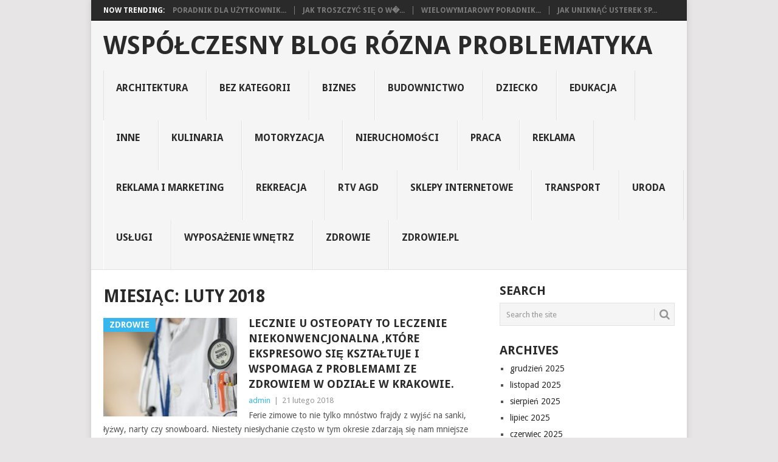

--- FILE ---
content_type: text/html; charset=UTF-8
request_url: https://pressroom.marnypopis.pl/2018/02/
body_size: 10350
content:
<!DOCTYPE html>
<html lang="pl-PL">
<head>
<meta charset="UTF-8">
<meta name="viewport" content="width=device-width, initial-scale=1">
<link rel="profile" href="http://gmpg.org/xfn/11">
<link rel="pingback" href="https://pressroom.marnypopis.pl/xmlrpc.php">
<title>2018  luty | Współczesny blog rózna problematyka</title>
<meta name='robots' content='max-image-preview:large' />
	<style>img:is([sizes="auto" i], [sizes^="auto," i]) { contain-intrinsic-size: 3000px 1500px }</style>
	<link rel='dns-prefetch' href='//fonts.googleapis.com' />
<link rel="alternate" type="application/rss+xml" title="Współczesny blog rózna problematyka &raquo; Kanał z wpisami" href="https://pressroom.marnypopis.pl/feed/" />
<link rel="alternate" type="application/rss+xml" title="Współczesny blog rózna problematyka &raquo; Kanał z komentarzami" href="https://pressroom.marnypopis.pl/comments/feed/" />
<script type="text/javascript">
/* <![CDATA[ */
window._wpemojiSettings = {"baseUrl":"https:\/\/s.w.org\/images\/core\/emoji\/15.1.0\/72x72\/","ext":".png","svgUrl":"https:\/\/s.w.org\/images\/core\/emoji\/15.1.0\/svg\/","svgExt":".svg","source":{"concatemoji":"https:\/\/pressroom.marnypopis.pl\/wp-includes\/js\/wp-emoji-release.min.js?ver=6.8.1"}};
/*! This file is auto-generated */
!function(i,n){var o,s,e;function c(e){try{var t={supportTests:e,timestamp:(new Date).valueOf()};sessionStorage.setItem(o,JSON.stringify(t))}catch(e){}}function p(e,t,n){e.clearRect(0,0,e.canvas.width,e.canvas.height),e.fillText(t,0,0);var t=new Uint32Array(e.getImageData(0,0,e.canvas.width,e.canvas.height).data),r=(e.clearRect(0,0,e.canvas.width,e.canvas.height),e.fillText(n,0,0),new Uint32Array(e.getImageData(0,0,e.canvas.width,e.canvas.height).data));return t.every(function(e,t){return e===r[t]})}function u(e,t,n){switch(t){case"flag":return n(e,"\ud83c\udff3\ufe0f\u200d\u26a7\ufe0f","\ud83c\udff3\ufe0f\u200b\u26a7\ufe0f")?!1:!n(e,"\ud83c\uddfa\ud83c\uddf3","\ud83c\uddfa\u200b\ud83c\uddf3")&&!n(e,"\ud83c\udff4\udb40\udc67\udb40\udc62\udb40\udc65\udb40\udc6e\udb40\udc67\udb40\udc7f","\ud83c\udff4\u200b\udb40\udc67\u200b\udb40\udc62\u200b\udb40\udc65\u200b\udb40\udc6e\u200b\udb40\udc67\u200b\udb40\udc7f");case"emoji":return!n(e,"\ud83d\udc26\u200d\ud83d\udd25","\ud83d\udc26\u200b\ud83d\udd25")}return!1}function f(e,t,n){var r="undefined"!=typeof WorkerGlobalScope&&self instanceof WorkerGlobalScope?new OffscreenCanvas(300,150):i.createElement("canvas"),a=r.getContext("2d",{willReadFrequently:!0}),o=(a.textBaseline="top",a.font="600 32px Arial",{});return e.forEach(function(e){o[e]=t(a,e,n)}),o}function t(e){var t=i.createElement("script");t.src=e,t.defer=!0,i.head.appendChild(t)}"undefined"!=typeof Promise&&(o="wpEmojiSettingsSupports",s=["flag","emoji"],n.supports={everything:!0,everythingExceptFlag:!0},e=new Promise(function(e){i.addEventListener("DOMContentLoaded",e,{once:!0})}),new Promise(function(t){var n=function(){try{var e=JSON.parse(sessionStorage.getItem(o));if("object"==typeof e&&"number"==typeof e.timestamp&&(new Date).valueOf()<e.timestamp+604800&&"object"==typeof e.supportTests)return e.supportTests}catch(e){}return null}();if(!n){if("undefined"!=typeof Worker&&"undefined"!=typeof OffscreenCanvas&&"undefined"!=typeof URL&&URL.createObjectURL&&"undefined"!=typeof Blob)try{var e="postMessage("+f.toString()+"("+[JSON.stringify(s),u.toString(),p.toString()].join(",")+"));",r=new Blob([e],{type:"text/javascript"}),a=new Worker(URL.createObjectURL(r),{name:"wpTestEmojiSupports"});return void(a.onmessage=function(e){c(n=e.data),a.terminate(),t(n)})}catch(e){}c(n=f(s,u,p))}t(n)}).then(function(e){for(var t in e)n.supports[t]=e[t],n.supports.everything=n.supports.everything&&n.supports[t],"flag"!==t&&(n.supports.everythingExceptFlag=n.supports.everythingExceptFlag&&n.supports[t]);n.supports.everythingExceptFlag=n.supports.everythingExceptFlag&&!n.supports.flag,n.DOMReady=!1,n.readyCallback=function(){n.DOMReady=!0}}).then(function(){return e}).then(function(){var e;n.supports.everything||(n.readyCallback(),(e=n.source||{}).concatemoji?t(e.concatemoji):e.wpemoji&&e.twemoji&&(t(e.twemoji),t(e.wpemoji)))}))}((window,document),window._wpemojiSettings);
/* ]]> */
</script>
<style id='wp-emoji-styles-inline-css' type='text/css'>

	img.wp-smiley, img.emoji {
		display: inline !important;
		border: none !important;
		box-shadow: none !important;
		height: 1em !important;
		width: 1em !important;
		margin: 0 0.07em !important;
		vertical-align: -0.1em !important;
		background: none !important;
		padding: 0 !important;
	}
</style>
<link rel='stylesheet' id='wp-block-library-css' href='https://pressroom.marnypopis.pl/wp-includes/css/dist/block-library/style.min.css?ver=6.8.1' type='text/css' media='all' />
<style id='wp-block-library-theme-inline-css' type='text/css'>
.wp-block-audio :where(figcaption){color:#555;font-size:13px;text-align:center}.is-dark-theme .wp-block-audio :where(figcaption){color:#ffffffa6}.wp-block-audio{margin:0 0 1em}.wp-block-code{border:1px solid #ccc;border-radius:4px;font-family:Menlo,Consolas,monaco,monospace;padding:.8em 1em}.wp-block-embed :where(figcaption){color:#555;font-size:13px;text-align:center}.is-dark-theme .wp-block-embed :where(figcaption){color:#ffffffa6}.wp-block-embed{margin:0 0 1em}.blocks-gallery-caption{color:#555;font-size:13px;text-align:center}.is-dark-theme .blocks-gallery-caption{color:#ffffffa6}:root :where(.wp-block-image figcaption){color:#555;font-size:13px;text-align:center}.is-dark-theme :root :where(.wp-block-image figcaption){color:#ffffffa6}.wp-block-image{margin:0 0 1em}.wp-block-pullquote{border-bottom:4px solid;border-top:4px solid;color:currentColor;margin-bottom:1.75em}.wp-block-pullquote cite,.wp-block-pullquote footer,.wp-block-pullquote__citation{color:currentColor;font-size:.8125em;font-style:normal;text-transform:uppercase}.wp-block-quote{border-left:.25em solid;margin:0 0 1.75em;padding-left:1em}.wp-block-quote cite,.wp-block-quote footer{color:currentColor;font-size:.8125em;font-style:normal;position:relative}.wp-block-quote:where(.has-text-align-right){border-left:none;border-right:.25em solid;padding-left:0;padding-right:1em}.wp-block-quote:where(.has-text-align-center){border:none;padding-left:0}.wp-block-quote.is-large,.wp-block-quote.is-style-large,.wp-block-quote:where(.is-style-plain){border:none}.wp-block-search .wp-block-search__label{font-weight:700}.wp-block-search__button{border:1px solid #ccc;padding:.375em .625em}:where(.wp-block-group.has-background){padding:1.25em 2.375em}.wp-block-separator.has-css-opacity{opacity:.4}.wp-block-separator{border:none;border-bottom:2px solid;margin-left:auto;margin-right:auto}.wp-block-separator.has-alpha-channel-opacity{opacity:1}.wp-block-separator:not(.is-style-wide):not(.is-style-dots){width:100px}.wp-block-separator.has-background:not(.is-style-dots){border-bottom:none;height:1px}.wp-block-separator.has-background:not(.is-style-wide):not(.is-style-dots){height:2px}.wp-block-table{margin:0 0 1em}.wp-block-table td,.wp-block-table th{word-break:normal}.wp-block-table :where(figcaption){color:#555;font-size:13px;text-align:center}.is-dark-theme .wp-block-table :where(figcaption){color:#ffffffa6}.wp-block-video :where(figcaption){color:#555;font-size:13px;text-align:center}.is-dark-theme .wp-block-video :where(figcaption){color:#ffffffa6}.wp-block-video{margin:0 0 1em}:root :where(.wp-block-template-part.has-background){margin-bottom:0;margin-top:0;padding:1.25em 2.375em}
</style>
<style id='classic-theme-styles-inline-css' type='text/css'>
/*! This file is auto-generated */
.wp-block-button__link{color:#fff;background-color:#32373c;border-radius:9999px;box-shadow:none;text-decoration:none;padding:calc(.667em + 2px) calc(1.333em + 2px);font-size:1.125em}.wp-block-file__button{background:#32373c;color:#fff;text-decoration:none}
</style>
<style id='global-styles-inline-css' type='text/css'>
:root{--wp--preset--aspect-ratio--square: 1;--wp--preset--aspect-ratio--4-3: 4/3;--wp--preset--aspect-ratio--3-4: 3/4;--wp--preset--aspect-ratio--3-2: 3/2;--wp--preset--aspect-ratio--2-3: 2/3;--wp--preset--aspect-ratio--16-9: 16/9;--wp--preset--aspect-ratio--9-16: 9/16;--wp--preset--color--black: #000000;--wp--preset--color--cyan-bluish-gray: #abb8c3;--wp--preset--color--white: #ffffff;--wp--preset--color--pale-pink: #f78da7;--wp--preset--color--vivid-red: #cf2e2e;--wp--preset--color--luminous-vivid-orange: #ff6900;--wp--preset--color--luminous-vivid-amber: #fcb900;--wp--preset--color--light-green-cyan: #7bdcb5;--wp--preset--color--vivid-green-cyan: #00d084;--wp--preset--color--pale-cyan-blue: #8ed1fc;--wp--preset--color--vivid-cyan-blue: #0693e3;--wp--preset--color--vivid-purple: #9b51e0;--wp--preset--gradient--vivid-cyan-blue-to-vivid-purple: linear-gradient(135deg,rgba(6,147,227,1) 0%,rgb(155,81,224) 100%);--wp--preset--gradient--light-green-cyan-to-vivid-green-cyan: linear-gradient(135deg,rgb(122,220,180) 0%,rgb(0,208,130) 100%);--wp--preset--gradient--luminous-vivid-amber-to-luminous-vivid-orange: linear-gradient(135deg,rgba(252,185,0,1) 0%,rgba(255,105,0,1) 100%);--wp--preset--gradient--luminous-vivid-orange-to-vivid-red: linear-gradient(135deg,rgba(255,105,0,1) 0%,rgb(207,46,46) 100%);--wp--preset--gradient--very-light-gray-to-cyan-bluish-gray: linear-gradient(135deg,rgb(238,238,238) 0%,rgb(169,184,195) 100%);--wp--preset--gradient--cool-to-warm-spectrum: linear-gradient(135deg,rgb(74,234,220) 0%,rgb(151,120,209) 20%,rgb(207,42,186) 40%,rgb(238,44,130) 60%,rgb(251,105,98) 80%,rgb(254,248,76) 100%);--wp--preset--gradient--blush-light-purple: linear-gradient(135deg,rgb(255,206,236) 0%,rgb(152,150,240) 100%);--wp--preset--gradient--blush-bordeaux: linear-gradient(135deg,rgb(254,205,165) 0%,rgb(254,45,45) 50%,rgb(107,0,62) 100%);--wp--preset--gradient--luminous-dusk: linear-gradient(135deg,rgb(255,203,112) 0%,rgb(199,81,192) 50%,rgb(65,88,208) 100%);--wp--preset--gradient--pale-ocean: linear-gradient(135deg,rgb(255,245,203) 0%,rgb(182,227,212) 50%,rgb(51,167,181) 100%);--wp--preset--gradient--electric-grass: linear-gradient(135deg,rgb(202,248,128) 0%,rgb(113,206,126) 100%);--wp--preset--gradient--midnight: linear-gradient(135deg,rgb(2,3,129) 0%,rgb(40,116,252) 100%);--wp--preset--font-size--small: 13px;--wp--preset--font-size--medium: 20px;--wp--preset--font-size--large: 36px;--wp--preset--font-size--x-large: 42px;--wp--preset--spacing--20: 0.44rem;--wp--preset--spacing--30: 0.67rem;--wp--preset--spacing--40: 1rem;--wp--preset--spacing--50: 1.5rem;--wp--preset--spacing--60: 2.25rem;--wp--preset--spacing--70: 3.38rem;--wp--preset--spacing--80: 5.06rem;--wp--preset--shadow--natural: 6px 6px 9px rgba(0, 0, 0, 0.2);--wp--preset--shadow--deep: 12px 12px 50px rgba(0, 0, 0, 0.4);--wp--preset--shadow--sharp: 6px 6px 0px rgba(0, 0, 0, 0.2);--wp--preset--shadow--outlined: 6px 6px 0px -3px rgba(255, 255, 255, 1), 6px 6px rgba(0, 0, 0, 1);--wp--preset--shadow--crisp: 6px 6px 0px rgba(0, 0, 0, 1);}:where(.is-layout-flex){gap: 0.5em;}:where(.is-layout-grid){gap: 0.5em;}body .is-layout-flex{display: flex;}.is-layout-flex{flex-wrap: wrap;align-items: center;}.is-layout-flex > :is(*, div){margin: 0;}body .is-layout-grid{display: grid;}.is-layout-grid > :is(*, div){margin: 0;}:where(.wp-block-columns.is-layout-flex){gap: 2em;}:where(.wp-block-columns.is-layout-grid){gap: 2em;}:where(.wp-block-post-template.is-layout-flex){gap: 1.25em;}:where(.wp-block-post-template.is-layout-grid){gap: 1.25em;}.has-black-color{color: var(--wp--preset--color--black) !important;}.has-cyan-bluish-gray-color{color: var(--wp--preset--color--cyan-bluish-gray) !important;}.has-white-color{color: var(--wp--preset--color--white) !important;}.has-pale-pink-color{color: var(--wp--preset--color--pale-pink) !important;}.has-vivid-red-color{color: var(--wp--preset--color--vivid-red) !important;}.has-luminous-vivid-orange-color{color: var(--wp--preset--color--luminous-vivid-orange) !important;}.has-luminous-vivid-amber-color{color: var(--wp--preset--color--luminous-vivid-amber) !important;}.has-light-green-cyan-color{color: var(--wp--preset--color--light-green-cyan) !important;}.has-vivid-green-cyan-color{color: var(--wp--preset--color--vivid-green-cyan) !important;}.has-pale-cyan-blue-color{color: var(--wp--preset--color--pale-cyan-blue) !important;}.has-vivid-cyan-blue-color{color: var(--wp--preset--color--vivid-cyan-blue) !important;}.has-vivid-purple-color{color: var(--wp--preset--color--vivid-purple) !important;}.has-black-background-color{background-color: var(--wp--preset--color--black) !important;}.has-cyan-bluish-gray-background-color{background-color: var(--wp--preset--color--cyan-bluish-gray) !important;}.has-white-background-color{background-color: var(--wp--preset--color--white) !important;}.has-pale-pink-background-color{background-color: var(--wp--preset--color--pale-pink) !important;}.has-vivid-red-background-color{background-color: var(--wp--preset--color--vivid-red) !important;}.has-luminous-vivid-orange-background-color{background-color: var(--wp--preset--color--luminous-vivid-orange) !important;}.has-luminous-vivid-amber-background-color{background-color: var(--wp--preset--color--luminous-vivid-amber) !important;}.has-light-green-cyan-background-color{background-color: var(--wp--preset--color--light-green-cyan) !important;}.has-vivid-green-cyan-background-color{background-color: var(--wp--preset--color--vivid-green-cyan) !important;}.has-pale-cyan-blue-background-color{background-color: var(--wp--preset--color--pale-cyan-blue) !important;}.has-vivid-cyan-blue-background-color{background-color: var(--wp--preset--color--vivid-cyan-blue) !important;}.has-vivid-purple-background-color{background-color: var(--wp--preset--color--vivid-purple) !important;}.has-black-border-color{border-color: var(--wp--preset--color--black) !important;}.has-cyan-bluish-gray-border-color{border-color: var(--wp--preset--color--cyan-bluish-gray) !important;}.has-white-border-color{border-color: var(--wp--preset--color--white) !important;}.has-pale-pink-border-color{border-color: var(--wp--preset--color--pale-pink) !important;}.has-vivid-red-border-color{border-color: var(--wp--preset--color--vivid-red) !important;}.has-luminous-vivid-orange-border-color{border-color: var(--wp--preset--color--luminous-vivid-orange) !important;}.has-luminous-vivid-amber-border-color{border-color: var(--wp--preset--color--luminous-vivid-amber) !important;}.has-light-green-cyan-border-color{border-color: var(--wp--preset--color--light-green-cyan) !important;}.has-vivid-green-cyan-border-color{border-color: var(--wp--preset--color--vivid-green-cyan) !important;}.has-pale-cyan-blue-border-color{border-color: var(--wp--preset--color--pale-cyan-blue) !important;}.has-vivid-cyan-blue-border-color{border-color: var(--wp--preset--color--vivid-cyan-blue) !important;}.has-vivid-purple-border-color{border-color: var(--wp--preset--color--vivid-purple) !important;}.has-vivid-cyan-blue-to-vivid-purple-gradient-background{background: var(--wp--preset--gradient--vivid-cyan-blue-to-vivid-purple) !important;}.has-light-green-cyan-to-vivid-green-cyan-gradient-background{background: var(--wp--preset--gradient--light-green-cyan-to-vivid-green-cyan) !important;}.has-luminous-vivid-amber-to-luminous-vivid-orange-gradient-background{background: var(--wp--preset--gradient--luminous-vivid-amber-to-luminous-vivid-orange) !important;}.has-luminous-vivid-orange-to-vivid-red-gradient-background{background: var(--wp--preset--gradient--luminous-vivid-orange-to-vivid-red) !important;}.has-very-light-gray-to-cyan-bluish-gray-gradient-background{background: var(--wp--preset--gradient--very-light-gray-to-cyan-bluish-gray) !important;}.has-cool-to-warm-spectrum-gradient-background{background: var(--wp--preset--gradient--cool-to-warm-spectrum) !important;}.has-blush-light-purple-gradient-background{background: var(--wp--preset--gradient--blush-light-purple) !important;}.has-blush-bordeaux-gradient-background{background: var(--wp--preset--gradient--blush-bordeaux) !important;}.has-luminous-dusk-gradient-background{background: var(--wp--preset--gradient--luminous-dusk) !important;}.has-pale-ocean-gradient-background{background: var(--wp--preset--gradient--pale-ocean) !important;}.has-electric-grass-gradient-background{background: var(--wp--preset--gradient--electric-grass) !important;}.has-midnight-gradient-background{background: var(--wp--preset--gradient--midnight) !important;}.has-small-font-size{font-size: var(--wp--preset--font-size--small) !important;}.has-medium-font-size{font-size: var(--wp--preset--font-size--medium) !important;}.has-large-font-size{font-size: var(--wp--preset--font-size--large) !important;}.has-x-large-font-size{font-size: var(--wp--preset--font-size--x-large) !important;}
:where(.wp-block-post-template.is-layout-flex){gap: 1.25em;}:where(.wp-block-post-template.is-layout-grid){gap: 1.25em;}
:where(.wp-block-columns.is-layout-flex){gap: 2em;}:where(.wp-block-columns.is-layout-grid){gap: 2em;}
:root :where(.wp-block-pullquote){font-size: 1.5em;line-height: 1.6;}
</style>
<link rel='stylesheet' id='point-style-css' href='https://pressroom.marnypopis.pl/wp-content/themes/point/style.css?ver=6.8.1' type='text/css' media='all' />
<style id='point-style-inline-css' type='text/css'>

		a:hover, .menu .current-menu-item > a, .menu .current-menu-item, .current-menu-ancestor > a.sf-with-ul, .current-menu-ancestor, footer .textwidget a, .single_post a:not(.wp-block-button__link), #commentform a, .copyrights a:hover, a, footer .widget li a:hover, .menu > li:hover > a, .single_post .post-info a, .post-info a, .readMore a, .reply a, .fn a, .carousel a:hover, .single_post .related-posts a:hover, .sidebar.c-4-12 .textwidget a, footer .textwidget a, .sidebar.c-4-12 a:hover, .title a:hover, .trending-articles li a:hover { color: #38b7ee; }
		.review-result, .review-total-only { color: #38b7ee!important; }
		.nav-previous a, .nav-next a, .sub-menu, #commentform input#submit, .tagcloud a, #tabber ul.tabs li a.selected, .featured-cat, .mts-subscribe input[type='submit'], .pagination a, .widget .wpt_widget_content #tags-tab-content ul li a, .latestPost-review-wrapper, .pagination .dots, .primary-navigation #wpmm-megamenu .wpmm-posts .wpmm-pagination a, #wpmm-megamenu .review-total-only, body .latestPost-review-wrapper, .review-type-circle.wp-review-show-total { background: #38b7ee; color: #fff; } .header-button { background: #38B7EE; } #logo a { color: ##555; }
		
		
</style>
<link rel='stylesheet' id='theme-slug-fonts-css' href='//fonts.googleapis.com/css?family=Droid+Sans%3A400%2C700&#038;subset=latin-ext' type='text/css' media='all' />
<script type="text/javascript" src="https://pressroom.marnypopis.pl/wp-includes/js/jquery/jquery.min.js?ver=3.7.1" id="jquery-core-js"></script>
<script type="text/javascript" src="https://pressroom.marnypopis.pl/wp-includes/js/jquery/jquery-migrate.min.js?ver=3.4.1" id="jquery-migrate-js"></script>
<script type="text/javascript" src="https://pressroom.marnypopis.pl/wp-content/themes/point/js/customscripts.js?ver=6.8.1" id="point-customscripts-js"></script>
<link rel="https://api.w.org/" href="https://pressroom.marnypopis.pl/wp-json/" /><link rel="EditURI" type="application/rsd+xml" title="RSD" href="https://pressroom.marnypopis.pl/xmlrpc.php?rsd" />
<meta name="generator" content="WordPress 6.8.1" />

<!-- platinum seo pack 1.3.8 -->
<meta name="robots" content="noindex,follow,noodp,noydir" />
<link rel="canonical" href="https://pressroom.marnypopis.pl/2018/02/" />
<!-- /platinum one seo pack -->
		<style type="text/css">
							.site-title a,
				.site-description {
					color: #2a2a2a;
				}
						</style>
		<style type="text/css" id="custom-background-css">
body.custom-background { background-color: #e7e5e6; }
</style>
	</head>

<body id="blog" class="archive date custom-background wp-embed-responsive wp-theme-point boxed cslayout">

<div class="main-container clear">

				<div class="trending-articles">
				<ul>
					<li class="firstlink">Now Trending:</li>
													<li class="trendingPost">
									<a href="https://pressroom.marnypopis.pl/poradnik-dla-uzytkownikow-ktore-zamierzaja-zglebic-operacje-formalno-prawne/" title="Poradnik dla użytkowników, które        zamierzają zgłębić        operacje formalno-prawne" rel="bookmark">Poradnik dla użytkownik...</a>
								</li>
																<li class="trendingPost">
									<a href="https://pressroom.marnypopis.pl/jak-troszczyc-sie-o-wlasne-auto/" title="Jak troszczyć się o własne auto" rel="bookmark">Jak troszczyć się o w�...</a>
								</li>
																<li class="trendingPost">
									<a href="https://pressroom.marnypopis.pl/wielowymiarowy-poradnik-po-procesach-ksiegowych/" title="Wielowymiarowy  poradnik  po procesach księgowych" rel="bookmark">Wielowymiarowy  poradnik...</a>
								</li>
																<li class="trendingPost">
									<a href="https://pressroom.marnypopis.pl/jak-uniknac-usterek-sprzetu-agd/" title="Jak uniknąć usterek sprzętu AGD" rel="bookmark">Jak uniknąć usterek sp...</a>
								</li>
												</ul>
			</div>
					<header id="masthead" class="site-header" role="banner">
			<div class="site-branding">
															<h2 id="logo" class="text-logo" itemprop="headline">
							<a href="https://pressroom.marnypopis.pl">Współczesny blog rózna problematyka</a>
						</h2><!-- END #logo -->
									
				<a href="#" id="pull" class="toggle-mobile-menu">Menu</a>
				<div class="primary-navigation">
					<nav id="navigation" class="mobile-menu-wrapper" role="navigation">
													<ul class="menu clearfix">
									<li class="cat-item cat-item-830"><a href="https://pressroom.marnypopis.pl/category/architektura/">architektura</a>
</li>
	<li class="cat-item cat-item-1"><a href="https://pressroom.marnypopis.pl/category/bez-kategorii/">Bez kategorii</a>
</li>
	<li class="cat-item cat-item-821"><a href="https://pressroom.marnypopis.pl/category/biznes/">biznes</a>
</li>
	<li class="cat-item cat-item-825"><a href="https://pressroom.marnypopis.pl/category/budownictwo/">budownictwo</a>
</li>
	<li class="cat-item cat-item-861"><a href="https://pressroom.marnypopis.pl/category/dziecko/">dziecko</a>
</li>
	<li class="cat-item cat-item-831"><a href="https://pressroom.marnypopis.pl/category/edukacja/">edukacja</a>
</li>
	<li class="cat-item cat-item-820"><a href="https://pressroom.marnypopis.pl/category/inne/">inne</a>
</li>
	<li class="cat-item cat-item-824"><a href="https://pressroom.marnypopis.pl/category/kulinaria/">kulinaria</a>
</li>
	<li class="cat-item cat-item-822"><a href="https://pressroom.marnypopis.pl/category/motoryzacja/">motoryzacja</a>
</li>
	<li class="cat-item cat-item-847"><a href="https://pressroom.marnypopis.pl/category/nieruchomosci/">nieruchomości</a>
</li>
	<li class="cat-item cat-item-846"><a href="https://pressroom.marnypopis.pl/category/praca/">praca</a>
</li>
	<li class="cat-item cat-item-860"><a href="https://pressroom.marnypopis.pl/category/reklama/">reklama</a>
</li>
	<li class="cat-item cat-item-873"><a href="https://pressroom.marnypopis.pl/category/reklama-i-marketing/">reklama i marketing</a>
</li>
	<li class="cat-item cat-item-829"><a href="https://pressroom.marnypopis.pl/category/rekreacja/">rekreacja</a>
</li>
	<li class="cat-item cat-item-827"><a href="https://pressroom.marnypopis.pl/category/rtv-agd/">rtv agd</a>
</li>
	<li class="cat-item cat-item-826"><a href="https://pressroom.marnypopis.pl/category/sklepy-internetowe/">sklepy internetowe</a>
</li>
	<li class="cat-item cat-item-881"><a href="https://pressroom.marnypopis.pl/category/transport/">transport</a>
</li>
	<li class="cat-item cat-item-828"><a href="https://pressroom.marnypopis.pl/category/uroda/">uroda</a>
</li>
	<li class="cat-item cat-item-912"><a href="https://pressroom.marnypopis.pl/category/uslugi/">usługi</a>
</li>
	<li class="cat-item cat-item-978"><a href="https://pressroom.marnypopis.pl/category/wyposazenie-wnetrz/">Wyposażenie Wnętrz</a>
</li>
	<li class="cat-item cat-item-823"><a href="https://pressroom.marnypopis.pl/category/zdrowie/">zdrowie</a>
</li>
	<li class="cat-item cat-item-832"><a href="https://pressroom.marnypopis.pl/category/zdrowiepl/">zdrowie.pl</a>
</li>
							</ul>
											</nav><!-- #navigation -->
				</div><!-- .primary-navigation -->
			</div><!-- .site-branding -->
		</header><!-- #masthead -->

		
<div id="page" class="home-page">
	<div class="content">
		<div class="article">
			<h1 class="postsby">
				<span>Miesiąc: <span>luty 2018</span></span>
			</h1>
			
<article class="post excerpt">
				<a href="https://pressroom.marnypopis.pl/lecznie-u-osteopaty-to-leczenie-niekonwencjonalna-ktore-ekspresowo-sie-ksztaltuje-i-wspomaga-z-problemami-ze-zdrowiem-w-odziale-w-krakowie/" title="Lecznie u osteopaty to leczenie niekonwencjonalna ,które ekspresowo się kształtuje i wspomaga z problemami ze zdrowiem w odziałe w Krakowie." id="featured-thumbnail">
				<div class="featured-thumbnail"><img width="220" height="162" src="https://pressroom.marnypopis.pl/wp-content/uploads/2018/02/892138908-leczenie-doktor-1-220x162.jpeg" class="attachment-featured size-featured wp-post-image" alt="" title="" decoding="async" /></div>				<div class="featured-cat">
					zdrowie				</div>
							</a>
				<header>
		<h2 class="title">
			<a href="https://pressroom.marnypopis.pl/lecznie-u-osteopaty-to-leczenie-niekonwencjonalna-ktore-ekspresowo-sie-ksztaltuje-i-wspomaga-z-problemami-ze-zdrowiem-w-odziale-w-krakowie/" title="Lecznie u osteopaty to leczenie niekonwencjonalna ,które ekspresowo się kształtuje i wspomaga z problemami ze zdrowiem w odziałe w Krakowie." rel="bookmark">Lecznie u osteopaty to leczenie niekonwencjonalna ,które ekspresowo się kształtuje i wspomaga z problemami ze zdrowiem w odziałe w Krakowie.</a>
		</h2>
		<div class="post-info"><span class="theauthor"><a href="https://pressroom.marnypopis.pl/author/admin/" title="Wpisy od admin" rel="author">admin</a></span> | <span class="thetime">21 lutego 2018</span></div>
	</header><!--.header-->
			<div class="post-content image-caption-format-1">
			Ferie zimowe to nie tylko mnóstwo frajdy z wyjść na sanki, łyżwy, narty czy snowboard. Niestety niesłychanie często w tym okresie zdarzają się nam mniejsze lub większe kontuzje.		</div>
		<span class="readMore"><a href="https://pressroom.marnypopis.pl/lecznie-u-osteopaty-to-leczenie-niekonwencjonalna-ktore-ekspresowo-sie-ksztaltuje-i-wspomaga-z-problemami-ze-zdrowiem-w-odziale-w-krakowie/" title="Lecznie u osteopaty to leczenie niekonwencjonalna ,które ekspresowo się kształtuje i wspomaga z problemami ze zdrowiem w odziałe w Krakowie." rel="nofollow">Read More</a></span>
	</article>

<article class="post excerpt">
				<a href="https://pressroom.marnypopis.pl/jak-dbac-o-zeby-2/" title="Jak dbać o zęby" id="featured-thumbnail">
				<div class="featured-thumbnail"><img width="220" height="162" src="https://pressroom.marnypopis.pl/wp-content/uploads/2018/02/517277427-sklep-dentystyczny-5-220x162.jpg" class="attachment-featured size-featured wp-post-image" alt="" title="" decoding="async" /></div>				<div class="featured-cat">
					zdrowie				</div>
							</a>
				<header>
		<h2 class="title">
			<a href="https://pressroom.marnypopis.pl/jak-dbac-o-zeby-2/" title="Jak dbać o zęby" rel="bookmark">Jak dbać o zęby</a>
		</h2>
		<div class="post-info"><span class="theauthor"><a href="https://pressroom.marnypopis.pl/author/admin/" title="Wpisy od admin" rel="author">admin</a></span> | <span class="thetime">19 lutego 2018</span></div>
	</header><!--.header-->
			<div class="post-content image-caption-format-1">
			&nbsp;Obecnie stomatologia to najlepiej rozwijająca sie gałąź medycyny. Nie ma już problemu, żeby na długi czas zachować piękne i zdrowe zęby. Pojawia się bardzo wiele sklepów oferujących formówki		</div>
		<span class="readMore"><a href="https://pressroom.marnypopis.pl/jak-dbac-o-zeby-2/" title="Jak dbać o zęby" rel="nofollow">Read More</a></span>
	</article>

<article class="post excerpt">
				<a href="https://pressroom.marnypopis.pl/e-sklep-internetowy-z-elektronika-2/" title="E sklep internetowy z elektroniką" id="featured-thumbnail">
				<div class="featured-thumbnail"><img width="220" height="162" src="https://pressroom.marnypopis.pl/wp-content/uploads/2018/02/1768646408-KONDENSATORWIMA22uf63vMKS2AUDIO-220x162.jpg" class="attachment-featured size-featured wp-post-image" alt="" title="" decoding="async" /></div>				<div class="featured-cat">
					sklepy internetowe				</div>
							</a>
				<header>
		<h2 class="title">
			<a href="https://pressroom.marnypopis.pl/e-sklep-internetowy-z-elektronika-2/" title="E sklep internetowy z elektroniką" rel="bookmark">E sklep internetowy z elektroniką</a>
		</h2>
		<div class="post-info"><span class="theauthor"><a href="https://pressroom.marnypopis.pl/author/admin/" title="Wpisy od admin" rel="author">admin</a></span> | <span class="thetime">19 lutego 2018</span></div>
	</header><!--.header-->
			<div class="post-content image-caption-format-1">
			Na rynku pojawia się coraz więcej sklepów z częściami elektronicznymi. W sieci znajdziemy bardzo wiele sklepów, które prowadzą sprzedaż elementów do urządzeń elektrycznych. Konkurencja w tym zakresie stale		</div>
		<span class="readMore"><a href="https://pressroom.marnypopis.pl/e-sklep-internetowy-z-elektronika-2/" title="E sklep internetowy z elektroniką" rel="nofollow">Read More</a></span>
	</article>

<article class="post excerpt">
				<a href="https://pressroom.marnypopis.pl/kazda-kobieta-w-dniu-swojego-slubu-pozada-wygladac-bezblednie/" title="Każda kobieta w dniu swojego ślubu pożąda wyglądać bezbłędnie" id="featured-thumbnail">
				<div class="featured-thumbnail"><img width="220" height="162" src="https://pressroom.marnypopis.pl/wp-content/uploads/2018/02/70142793-suknie-220x162.jpg" class="attachment-featured size-featured wp-post-image" alt="" title="" decoding="async" loading="lazy" /></div>				<div class="featured-cat">
					biznes				</div>
							</a>
				<header>
		<h2 class="title">
			<a href="https://pressroom.marnypopis.pl/kazda-kobieta-w-dniu-swojego-slubu-pozada-wygladac-bezblednie/" title="Każda kobieta w dniu swojego ślubu pożąda wyglądać bezbłędnie" rel="bookmark">Każda kobieta w dniu swojego ślubu pożąda wyglądać bezbłędnie</a>
		</h2>
		<div class="post-info"><span class="theauthor"><a href="https://pressroom.marnypopis.pl/author/admin/" title="Wpisy od admin" rel="author">admin</a></span> | <span class="thetime">18 lutego 2018</span></div>
	</header><!--.header-->
			<div class="post-content image-caption-format-1">
			Ślub jest niezwykłym wydarzeniem. Chcemy go zapamiętać na długo. Panie tego dnia chcą wyglądać najpiękniej. Suknia ślubna musi być doskonała. Sukni ślubnych jest bardzo dużo. Możemy kupić gotowe,		</div>
		<span class="readMore"><a href="https://pressroom.marnypopis.pl/kazda-kobieta-w-dniu-swojego-slubu-pozada-wygladac-bezblednie/" title="Każda kobieta w dniu swojego ślubu pożąda wyglądać bezbłędnie" rel="nofollow">Read More</a></span>
	</article>

<article class="post excerpt">
				<a href="https://pressroom.marnypopis.pl/uslugi-turystyczne-w-wlasnym-kraju-zawsze-neca-rewelacyjnymi-propozycjami-last-minute/" title="Usługi turystyczne w własnym kraju zawsze nęcą rewelacyjnymi propozycjami last minute" id="featured-thumbnail">
				<div class="featured-thumbnail"><img width="220" height="162" src="https://pressroom.marnypopis.pl/wp-content/uploads/2018/02/160295698-poznań-hotel-1-220x162.jpg" class="attachment-featured size-featured wp-post-image" alt="" title="" decoding="async" loading="lazy" /></div>				<div class="featured-cat">
					rekreacja				</div>
							</a>
				<header>
		<h2 class="title">
			<a href="https://pressroom.marnypopis.pl/uslugi-turystyczne-w-wlasnym-kraju-zawsze-neca-rewelacyjnymi-propozycjami-last-minute/" title="Usługi turystyczne w własnym kraju zawsze nęcą rewelacyjnymi propozycjami last minute" rel="bookmark">Usługi turystyczne w własnym kraju zawsze nęcą rewelacyjnymi propozycjami last minute</a>
		</h2>
		<div class="post-info"><span class="theauthor"><a href="https://pressroom.marnypopis.pl/author/admin/" title="Wpisy od admin" rel="author">admin</a></span> | <span class="thetime">16 lutego 2018</span></div>
	</header><!--.header-->
			<div class="post-content image-caption-format-1">
			&nbsp;Turystyka w naszym kraju stale się rozwija. Wyjeżdżamy w różne części kraju i świata, aby poznawać nowe rejony. Planując wakacje warto wcześniej pomyśleć o miejscu noclegowym. Łatwienie miejsc		</div>
		<span class="readMore"><a href="https://pressroom.marnypopis.pl/uslugi-turystyczne-w-wlasnym-kraju-zawsze-neca-rewelacyjnymi-propozycjami-last-minute/" title="Usługi turystyczne w własnym kraju zawsze nęcą rewelacyjnymi propozycjami last minute" rel="nofollow">Read More</a></span>
	</article>

<article class="post excerpt">
				<a href="https://pressroom.marnypopis.pl/leczenie-osteopatia-to-medycyna-niekonwencjonalna-ktore-predko-sie-ewoluuje-i-pomaga-z-problemami-ze-zdrowiem-w-odziale-w-katowicach/" title="Leczenie osteopatią to medycyna niekonwencjonalna ,które prędko się ewoluuje i pomaga z problemami ze zdrowiem w odziałe w Katowicach." id="featured-thumbnail">
				<div class="featured-thumbnail"><img width="220" height="162" src="https://pressroom.marnypopis.pl/wp-content/uploads/2018/02/1717296884-lekarz-4-220x162.jpg" class="attachment-featured size-featured wp-post-image" alt="" title="" decoding="async" loading="lazy" /></div>				<div class="featured-cat">
					zdrowie				</div>
							</a>
				<header>
		<h2 class="title">
			<a href="https://pressroom.marnypopis.pl/leczenie-osteopatia-to-medycyna-niekonwencjonalna-ktore-predko-sie-ewoluuje-i-pomaga-z-problemami-ze-zdrowiem-w-odziale-w-katowicach/" title="Leczenie osteopatią to medycyna niekonwencjonalna ,które prędko się ewoluuje i pomaga z problemami ze zdrowiem w odziałe w Katowicach." rel="bookmark">Leczenie osteopatią to medycyna niekonwencjonalna ,które prędko się ewoluuje i pomaga z problemami ze zdrowiem w odziałe w Katowicach.</a>
		</h2>
		<div class="post-info"><span class="theauthor"><a href="https://pressroom.marnypopis.pl/author/admin/" title="Wpisy od admin" rel="author">admin</a></span> | <span class="thetime">16 lutego 2018</span></div>
	</header><!--.header-->
			<div class="post-content image-caption-format-1">
			Ferie zimowe to nie tylko mnóstwo radości z wyjść na sanki, łyżwy, narty czy snowboard. Na nieszczęście bardzo często w tym czasie przytrafiają się nam mniejsze bądź większe		</div>
		<span class="readMore"><a href="https://pressroom.marnypopis.pl/leczenie-osteopatia-to-medycyna-niekonwencjonalna-ktore-predko-sie-ewoluuje-i-pomaga-z-problemami-ze-zdrowiem-w-odziale-w-katowicach/" title="Leczenie osteopatią to medycyna niekonwencjonalna ,które prędko się ewoluuje i pomaga z problemami ze zdrowiem w odziałe w Katowicach." rel="nofollow">Read More</a></span>
	</article>

<article class="post excerpt">
				<a href="https://pressroom.marnypopis.pl/sklep-stomatologiczny-dla-kazdego/" title="Sklep stomatologiczny dla każdego" id="featured-thumbnail">
				<div class="featured-thumbnail"><img width="220" height="162" src="https://pressroom.marnypopis.pl/wp-content/uploads/2018/02/1831210505-sklep-dentystyczny-7-220x162.jpg" class="attachment-featured size-featured wp-post-image" alt="" title="" decoding="async" loading="lazy" /></div>				<div class="featured-cat">
					zdrowie				</div>
							</a>
				<header>
		<h2 class="title">
			<a href="https://pressroom.marnypopis.pl/sklep-stomatologiczny-dla-kazdego/" title="Sklep stomatologiczny dla każdego" rel="bookmark">Sklep stomatologiczny dla każdego</a>
		</h2>
		<div class="post-info"><span class="theauthor"><a href="https://pressroom.marnypopis.pl/author/admin/" title="Wpisy od admin" rel="author">admin</a></span> | <span class="thetime">14 lutego 2018</span></div>
	</header><!--.header-->
			<div class="post-content image-caption-format-1">
			&nbsp;W obecnym świecie najlepiej rozwija się stomatologia. Nie mamy już problemów, żeby zachować na długo piękny uśmiech. Pojawia się bardzo wiele sklepów oferujących gc tooth mouse , w		</div>
		<span class="readMore"><a href="https://pressroom.marnypopis.pl/sklep-stomatologiczny-dla-kazdego/" title="Sklep stomatologiczny dla każdego" rel="nofollow">Read More</a></span>
	</article>

<article class="post excerpt">
				<a href="https://pressroom.marnypopis.pl/pomoc-prawnika-jest-dzisiaj-coraz-czesciej-potrzebna/" title="Pomoc prawnika jest dzisiaj coraz częściej potrzebna." id="featured-thumbnail">
				<div class="featured-thumbnail"><img width="1" height="1" src="https://pressroom.marnypopis.pl/wp-content/uploads/2018/02/216880567-porady-prawne.jpg" class="attachment-featured size-featured wp-post-image" alt="" title="" decoding="async" loading="lazy" /></div>				<div class="featured-cat">
					biznes				</div>
							</a>
				<header>
		<h2 class="title">
			<a href="https://pressroom.marnypopis.pl/pomoc-prawnika-jest-dzisiaj-coraz-czesciej-potrzebna/" title="Pomoc prawnika jest dzisiaj coraz częściej potrzebna." rel="bookmark">Pomoc prawnika jest dzisiaj coraz częściej potrzebna.</a>
		</h2>
		<div class="post-info"><span class="theauthor"><a href="https://pressroom.marnypopis.pl/author/admin/" title="Wpisy od admin" rel="author">admin</a></span> | <span class="thetime">13 lutego 2018</span></div>
	</header><!--.header-->
			<div class="post-content image-caption-format-1">
			&nbsp;Prawo obowiązuje każdego, ale nie każdy ma obowiązek znać wszystkie przepisy prawa. Powstaje bardzo wiele kancelarii, w których znajdziemy pomoc w trudnych sytuacjach. Problemy mogą spotkać każdego, dlatego		</div>
		<span class="readMore"><a href="https://pressroom.marnypopis.pl/pomoc-prawnika-jest-dzisiaj-coraz-czesciej-potrzebna/" title="Pomoc prawnika jest dzisiaj coraz częściej potrzebna." rel="nofollow">Read More</a></span>
	</article>
		<nav class="navigation posts-navigation" role="navigation">
			<!--Start Pagination-->
					</nav><!--End Pagination-->
		
		</div>
		
	<aside class="sidebar c-4-12">
		<div id="sidebars" class="sidebar">
			<div class="sidebar_list">
									<div id="sidebar-search" class="widget">
						<h3>Search</h3>
						<div class="widget-wrap">
							<form method="get" id="searchform" class="search-form" action="https://pressroom.marnypopis.pl" _lpchecked="1">
	<fieldset>
		<input type="text" name="s" id="s" value="Search the site" onblur="if (this.value == '') {this.value = 'Search the site';}" onfocus="if (this.value == 'Search the site') {this.value = '';}" >
		<button id="search-image" class="sbutton" type="submit" value="">
			<i class="point-icon icon-search"></i>
		</button>
	</fieldset>
</form>
						</div>
					</div>
					<div id="sidebar-archives" class="widget">
						<h3>Archives</h3>
						<div class="widget-wrap">
							<ul>
									<li><a href='https://pressroom.marnypopis.pl/2025/12/'>grudzień 2025</a></li>
	<li><a href='https://pressroom.marnypopis.pl/2025/11/'>listopad 2025</a></li>
	<li><a href='https://pressroom.marnypopis.pl/2025/08/'>sierpień 2025</a></li>
	<li><a href='https://pressroom.marnypopis.pl/2025/07/'>lipiec 2025</a></li>
	<li><a href='https://pressroom.marnypopis.pl/2025/06/'>czerwiec 2025</a></li>
	<li><a href='https://pressroom.marnypopis.pl/2025/05/'>maj 2025</a></li>
	<li><a href='https://pressroom.marnypopis.pl/2025/04/'>kwiecień 2025</a></li>
	<li><a href='https://pressroom.marnypopis.pl/2025/03/'>marzec 2025</a></li>
	<li><a href='https://pressroom.marnypopis.pl/2025/01/'>styczeń 2025</a></li>
	<li><a href='https://pressroom.marnypopis.pl/2024/12/'>grudzień 2024</a></li>
	<li><a href='https://pressroom.marnypopis.pl/2024/11/'>listopad 2024</a></li>
	<li><a href='https://pressroom.marnypopis.pl/2024/10/'>październik 2024</a></li>
	<li><a href='https://pressroom.marnypopis.pl/2024/09/'>wrzesień 2024</a></li>
	<li><a href='https://pressroom.marnypopis.pl/2024/08/'>sierpień 2024</a></li>
	<li><a href='https://pressroom.marnypopis.pl/2024/07/'>lipiec 2024</a></li>
	<li><a href='https://pressroom.marnypopis.pl/2024/06/'>czerwiec 2024</a></li>
	<li><a href='https://pressroom.marnypopis.pl/2024/04/'>kwiecień 2024</a></li>
	<li><a href='https://pressroom.marnypopis.pl/2024/03/'>marzec 2024</a></li>
	<li><a href='https://pressroom.marnypopis.pl/2024/02/'>luty 2024</a></li>
	<li><a href='https://pressroom.marnypopis.pl/2024/01/'>styczeń 2024</a></li>
	<li><a href='https://pressroom.marnypopis.pl/2023/12/'>grudzień 2023</a></li>
	<li><a href='https://pressroom.marnypopis.pl/2023/09/'>wrzesień 2023</a></li>
	<li><a href='https://pressroom.marnypopis.pl/2023/07/'>lipiec 2023</a></li>
	<li><a href='https://pressroom.marnypopis.pl/2023/05/'>maj 2023</a></li>
	<li><a href='https://pressroom.marnypopis.pl/2023/03/'>marzec 2023</a></li>
	<li><a href='https://pressroom.marnypopis.pl/2023/01/'>styczeń 2023</a></li>
	<li><a href='https://pressroom.marnypopis.pl/2022/11/'>listopad 2022</a></li>
	<li><a href='https://pressroom.marnypopis.pl/2022/10/'>październik 2022</a></li>
	<li><a href='https://pressroom.marnypopis.pl/2022/09/'>wrzesień 2022</a></li>
	<li><a href='https://pressroom.marnypopis.pl/2022/08/'>sierpień 2022</a></li>
	<li><a href='https://pressroom.marnypopis.pl/2022/07/'>lipiec 2022</a></li>
	<li><a href='https://pressroom.marnypopis.pl/2022/06/'>czerwiec 2022</a></li>
	<li><a href='https://pressroom.marnypopis.pl/2022/05/'>maj 2022</a></li>
	<li><a href='https://pressroom.marnypopis.pl/2022/04/'>kwiecień 2022</a></li>
	<li><a href='https://pressroom.marnypopis.pl/2022/03/'>marzec 2022</a></li>
	<li><a href='https://pressroom.marnypopis.pl/2022/02/'>luty 2022</a></li>
	<li><a href='https://pressroom.marnypopis.pl/2022/01/'>styczeń 2022</a></li>
	<li><a href='https://pressroom.marnypopis.pl/2021/12/'>grudzień 2021</a></li>
	<li><a href='https://pressroom.marnypopis.pl/2021/11/'>listopad 2021</a></li>
	<li><a href='https://pressroom.marnypopis.pl/2021/10/'>październik 2021</a></li>
	<li><a href='https://pressroom.marnypopis.pl/2021/09/'>wrzesień 2021</a></li>
	<li><a href='https://pressroom.marnypopis.pl/2021/08/'>sierpień 2021</a></li>
	<li><a href='https://pressroom.marnypopis.pl/2021/07/'>lipiec 2021</a></li>
	<li><a href='https://pressroom.marnypopis.pl/2021/06/'>czerwiec 2021</a></li>
	<li><a href='https://pressroom.marnypopis.pl/2021/05/'>maj 2021</a></li>
	<li><a href='https://pressroom.marnypopis.pl/2021/04/'>kwiecień 2021</a></li>
	<li><a href='https://pressroom.marnypopis.pl/2021/03/'>marzec 2021</a></li>
	<li><a href='https://pressroom.marnypopis.pl/2021/02/'>luty 2021</a></li>
	<li><a href='https://pressroom.marnypopis.pl/2021/01/'>styczeń 2021</a></li>
	<li><a href='https://pressroom.marnypopis.pl/2020/12/'>grudzień 2020</a></li>
	<li><a href='https://pressroom.marnypopis.pl/2020/10/'>październik 2020</a></li>
	<li><a href='https://pressroom.marnypopis.pl/2020/09/'>wrzesień 2020</a></li>
	<li><a href='https://pressroom.marnypopis.pl/2020/08/'>sierpień 2020</a></li>
	<li><a href='https://pressroom.marnypopis.pl/2020/07/'>lipiec 2020</a></li>
	<li><a href='https://pressroom.marnypopis.pl/2020/05/'>maj 2020</a></li>
	<li><a href='https://pressroom.marnypopis.pl/2020/03/'>marzec 2020</a></li>
	<li><a href='https://pressroom.marnypopis.pl/2020/01/'>styczeń 2020</a></li>
	<li><a href='https://pressroom.marnypopis.pl/2019/12/'>grudzień 2019</a></li>
	<li><a href='https://pressroom.marnypopis.pl/2019/10/'>październik 2019</a></li>
	<li><a href='https://pressroom.marnypopis.pl/2019/09/'>wrzesień 2019</a></li>
	<li><a href='https://pressroom.marnypopis.pl/2019/08/'>sierpień 2019</a></li>
	<li><a href='https://pressroom.marnypopis.pl/2019/07/'>lipiec 2019</a></li>
	<li><a href='https://pressroom.marnypopis.pl/2019/06/'>czerwiec 2019</a></li>
	<li><a href='https://pressroom.marnypopis.pl/2019/05/'>maj 2019</a></li>
	<li><a href='https://pressroom.marnypopis.pl/2019/02/'>luty 2019</a></li>
	<li><a href='https://pressroom.marnypopis.pl/2019/01/'>styczeń 2019</a></li>
	<li><a href='https://pressroom.marnypopis.pl/2018/12/'>grudzień 2018</a></li>
	<li><a href='https://pressroom.marnypopis.pl/2018/11/'>listopad 2018</a></li>
	<li><a href='https://pressroom.marnypopis.pl/2018/10/'>październik 2018</a></li>
	<li><a href='https://pressroom.marnypopis.pl/2018/08/'>sierpień 2018</a></li>
	<li><a href='https://pressroom.marnypopis.pl/2018/07/'>lipiec 2018</a></li>
	<li><a href='https://pressroom.marnypopis.pl/2018/06/'>czerwiec 2018</a></li>
	<li><a href='https://pressroom.marnypopis.pl/2018/05/'>maj 2018</a></li>
	<li><a href='https://pressroom.marnypopis.pl/2018/04/'>kwiecień 2018</a></li>
	<li><a href='https://pressroom.marnypopis.pl/2018/03/'>marzec 2018</a></li>
	<li><a href='https://pressroom.marnypopis.pl/2018/02/' aria-current="page">luty 2018</a></li>
	<li><a href='https://pressroom.marnypopis.pl/2018/01/'>styczeń 2018</a></li>
	<li><a href='https://pressroom.marnypopis.pl/2017/11/'>listopad 2017</a></li>
	<li><a href='https://pressroom.marnypopis.pl/2017/10/'>październik 2017</a></li>
	<li><a href='https://pressroom.marnypopis.pl/2017/09/'>wrzesień 2017</a></li>
	<li><a href='https://pressroom.marnypopis.pl/2017/08/'>sierpień 2017</a></li>
	<li><a href='https://pressroom.marnypopis.pl/2017/07/'>lipiec 2017</a></li>
	<li><a href='https://pressroom.marnypopis.pl/2017/06/'>czerwiec 2017</a></li>
	<li><a href='https://pressroom.marnypopis.pl/2017/04/'>kwiecień 2017</a></li>
	<li><a href='https://pressroom.marnypopis.pl/2017/03/'>marzec 2017</a></li>
	<li><a href='https://pressroom.marnypopis.pl/2017/02/'>luty 2017</a></li>
	<li><a href='https://pressroom.marnypopis.pl/2017/01/'>styczeń 2017</a></li>
	<li><a href='https://pressroom.marnypopis.pl/2016/12/'>grudzień 2016</a></li>
	<li><a href='https://pressroom.marnypopis.pl/2016/11/'>listopad 2016</a></li>
	<li><a href='https://pressroom.marnypopis.pl/2016/10/'>październik 2016</a></li>
	<li><a href='https://pressroom.marnypopis.pl/2016/09/'>wrzesień 2016</a></li>
	<li><a href='https://pressroom.marnypopis.pl/2016/08/'>sierpień 2016</a></li>
	<li><a href='https://pressroom.marnypopis.pl/2016/07/'>lipiec 2016</a></li>
	<li><a href='https://pressroom.marnypopis.pl/2016/06/'>czerwiec 2016</a></li>
	<li><a href='https://pressroom.marnypopis.pl/2016/05/'>maj 2016</a></li>
	<li><a href='https://pressroom.marnypopis.pl/2016/04/'>kwiecień 2016</a></li>
	<li><a href='https://pressroom.marnypopis.pl/2016/03/'>marzec 2016</a></li>
	<li><a href='https://pressroom.marnypopis.pl/2016/02/'>luty 2016</a></li>
	<li><a href='https://pressroom.marnypopis.pl/2016/01/'>styczeń 2016</a></li>
	<li><a href='https://pressroom.marnypopis.pl/2015/12/'>grudzień 2015</a></li>
	<li><a href='https://pressroom.marnypopis.pl/2015/11/'>listopad 2015</a></li>
	<li><a href='https://pressroom.marnypopis.pl/2015/10/'>październik 2015</a></li>
	<li><a href='https://pressroom.marnypopis.pl/2015/09/'>wrzesień 2015</a></li>
	<li><a href='https://pressroom.marnypopis.pl/2015/08/'>sierpień 2015</a></li>
	<li><a href='https://pressroom.marnypopis.pl/2015/07/'>lipiec 2015</a></li>
	<li><a href='https://pressroom.marnypopis.pl/2015/06/'>czerwiec 2015</a></li>
	<li><a href='https://pressroom.marnypopis.pl/2015/05/'>maj 2015</a></li>
	<li><a href='https://pressroom.marnypopis.pl/2015/04/'>kwiecień 2015</a></li>
	<li><a href='https://pressroom.marnypopis.pl/2015/03/'>marzec 2015</a></li>
	<li><a href='https://pressroom.marnypopis.pl/2015/02/'>luty 2015</a></li>
	<li><a href='https://pressroom.marnypopis.pl/2015/01/'>styczeń 2015</a></li>
	<li><a href='https://pressroom.marnypopis.pl/2014/12/'>grudzień 2014</a></li>
	<li><a href='https://pressroom.marnypopis.pl/2014/11/'>listopad 2014</a></li>
	<li><a href='https://pressroom.marnypopis.pl/2014/10/'>październik 2014</a></li>
	<li><a href='https://pressroom.marnypopis.pl/2014/08/'>sierpień 2014</a></li>
	<li><a href='https://pressroom.marnypopis.pl/2014/07/'>lipiec 2014</a></li>
	<li><a href='https://pressroom.marnypopis.pl/2014/06/'>czerwiec 2014</a></li>
	<li><a href='https://pressroom.marnypopis.pl/2014/05/'>maj 2014</a></li>
	<li><a href='https://pressroom.marnypopis.pl/2014/04/'>kwiecień 2014</a></li>
	<li><a href='https://pressroom.marnypopis.pl/2014/03/'>marzec 2014</a></li>
	<li><a href='https://pressroom.marnypopis.pl/2014/02/'>luty 2014</a></li>
							</ul>
						</div>
					</div>
					<div id="sidebar-meta" class="widget">
						<h3>Meta</h3>
						<div class="widget-wrap">
							<ul>
																<li><a rel="nofollow" href="https://pressroom.marnypopis.pl/wp-login.php">Zaloguj się</a></li>
															</ul>
						</div>
					</div>
							</div>
		</div><!--sidebars-->
	</aside>
		</div><!-- .content -->
</div><!-- #page -->

	<footer>
					<div class="carousel">
				<h3 class="frontTitle">
					<div class="latest">
											</div>
				</h3>
									<div class="excerpt">
						<a href="https://pressroom.marnypopis.pl/poradnik-dla-uzytkownikow-ktore-zamierzaja-zglebic-operacje-formalno-prawne/" title="Poradnik dla użytkowników, które        zamierzają zgłębić        operacje formalno-prawne" id="footer-thumbnail">
							<div>
								<div class="hover"><i class="point-icon icon-zoom-in"></i></div>
																	<img width="140" height="130" src="https://pressroom.marnypopis.pl/wp-content/uploads/2025/12/img-25-140x130.jpg" class="attachment-carousel size-carousel wp-post-image" alt="" title="" decoding="async" loading="lazy" srcset="https://pressroom.marnypopis.pl/wp-content/uploads/2025/12/img-25-140x130.jpg 140w, https://pressroom.marnypopis.pl/wp-content/uploads/2025/12/img-25-60x57.jpg 60w" sizes="auto, (max-width: 140px) 100vw, 140px" />															</div>
							<p class="footer-title">
								<span class="featured-title">Poradnik dla użytkowników, które        zamierzają zgłębić        operacje formalno-prawne</span>
							</p>
						</a>
					</div><!--.post excerpt-->
										<div class="excerpt">
						<a href="https://pressroom.marnypopis.pl/jak-troszczyc-sie-o-wlasne-auto/" title="Jak troszczyć się o własne auto" id="footer-thumbnail">
							<div>
								<div class="hover"><i class="point-icon icon-zoom-in"></i></div>
																	<img width="140" height="130" src="https://pressroom.marnypopis.pl/wp-content/uploads/2025/12/auto-img-177-140x130.jpg" class="attachment-carousel size-carousel wp-post-image" alt="" title="" decoding="async" loading="lazy" srcset="https://pressroom.marnypopis.pl/wp-content/uploads/2025/12/auto-img-177-140x130.jpg 140w, https://pressroom.marnypopis.pl/wp-content/uploads/2025/12/auto-img-177-60x57.jpg 60w" sizes="auto, (max-width: 140px) 100vw, 140px" />															</div>
							<p class="footer-title">
								<span class="featured-title">Jak troszczyć się o własne auto</span>
							</p>
						</a>
					</div><!--.post excerpt-->
										<div class="excerpt">
						<a href="https://pressroom.marnypopis.pl/wielowymiarowy-poradnik-po-procesach-ksiegowych/" title="Wielowymiarowy  poradnik  po procesach księgowych" id="footer-thumbnail">
							<div>
								<div class="hover"><i class="point-icon icon-zoom-in"></i></div>
																	<img width="140" height="130" src="https://pressroom.marnypopis.pl/wp-content/uploads/2025/12/wielowymiarowy-img-929-140x130.jpg" class="attachment-carousel size-carousel wp-post-image" alt="" title="" decoding="async" loading="lazy" srcset="https://pressroom.marnypopis.pl/wp-content/uploads/2025/12/wielowymiarowy-img-929-140x130.jpg 140w, https://pressroom.marnypopis.pl/wp-content/uploads/2025/12/wielowymiarowy-img-929-60x57.jpg 60w" sizes="auto, (max-width: 140px) 100vw, 140px" />															</div>
							<p class="footer-title">
								<span class="featured-title">Wielowymiarowy  poradnik  po procesach księgowych</span>
							</p>
						</a>
					</div><!--.post excerpt-->
										<div class="excerpt">
						<a href="https://pressroom.marnypopis.pl/jak-uniknac-usterek-sprzetu-agd/" title="Jak uniknąć usterek sprzętu AGD" id="footer-thumbnail">
							<div>
								<div class="hover"><i class="point-icon icon-zoom-in"></i></div>
																	<div class="featured-thumbnail">
										<img src="https://pressroom.marnypopis.pl/wp-content/themes/point/images/footerthumb.png" class="attachment-featured wp-post-image" alt="Jak uniknąć usterek sprzętu AGD">
									</div>
															</div>
							<p class="footer-title">
								<span class="featured-title">Jak uniknąć usterek sprzętu AGD</span>
							</p>
						</a>
					</div><!--.post excerpt-->
										<div class="excerpt">
						<a href="https://pressroom.marnypopis.pl/jak-utrzymac-pralke-i-zmywarke-w-dobrym-stanie/" title="Jak utrzymać pralkę i zmywarkę w dobrym stanie" id="footer-thumbnail">
							<div>
								<div class="hover"><i class="point-icon icon-zoom-in"></i></div>
																	<img width="140" height="130" src="https://pressroom.marnypopis.pl/wp-content/uploads/2025/11/dobrym-img-63-140x130.jpg" class="attachment-carousel size-carousel wp-post-image" alt="" title="" decoding="async" loading="lazy" srcset="https://pressroom.marnypopis.pl/wp-content/uploads/2025/11/dobrym-img-63-140x130.jpg 140w, https://pressroom.marnypopis.pl/wp-content/uploads/2025/11/dobrym-img-63-60x57.jpg 60w" sizes="auto, (max-width: 140px) 100vw, 140px" />															</div>
							<p class="footer-title">
								<span class="featured-title">Jak utrzymać pralkę i zmywarkę w dobrym stanie</span>
							</p>
						</a>
					</div><!--.post excerpt-->
										<div class="excerpt">
						<a href="https://pressroom.marnypopis.pl/praktyczny-poradnik-dla-zakladow-przemyslowych/" title="Praktyczny  poradnik  dla zakładów przemysłowych" id="footer-thumbnail">
							<div>
								<div class="hover"><i class="point-icon icon-zoom-in"></i></div>
																	<img width="140" height="130" src="https://pressroom.marnypopis.pl/wp-content/uploads/2025/11/img-403-140x130.jpg" class="attachment-carousel size-carousel wp-post-image" alt="" title="" decoding="async" loading="lazy" srcset="https://pressroom.marnypopis.pl/wp-content/uploads/2025/11/img-403-140x130.jpg 140w, https://pressroom.marnypopis.pl/wp-content/uploads/2025/11/img-403-60x57.jpg 60w" sizes="auto, (max-width: 140px) 100vw, 140px" />															</div>
							<p class="footer-title">
								<span class="featured-title">Praktyczny  poradnik  dla zakładów przemysłowych</span>
							</p>
						</a>
					</div><!--.post excerpt-->
								</div>
			</footer><!--footer-->
			<!--start copyrights-->
		<div class="copyrights">
			<div class="row" id="copyright-note">
								<div class="copyright-left-text"> &copy; 2026 <a href="https://pressroom.marnypopis.pl" title="Przyciągający blog z intrygującymi treściami Tylko u nas unikatowe newsy." rel="nofollow">Współczesny blog rózna problematyka</a>.</div>
				<div class="copyright-text">
					Theme by <a href="http://mythemeshop.com/">MyThemeShop</a>.				</div>
				<div class="footer-navigation">
											<ul class="menu">
													</ul>
										</div>
				<div class="top"><a href="#top" class="toplink"><i class="point-icon icon-up-dir"></i></a></div>
			</div>
		</div>
		<!--end copyrights-->
		<script type="speculationrules">
{"prefetch":[{"source":"document","where":{"and":[{"href_matches":"\/*"},{"not":{"href_matches":["\/wp-*.php","\/wp-admin\/*","\/wp-content\/uploads\/*","\/wp-content\/*","\/wp-content\/plugins\/*","\/wp-content\/themes\/point\/*","\/*\\?(.+)"]}},{"not":{"selector_matches":"a[rel~=\"nofollow\"]"}},{"not":{"selector_matches":".no-prefetch, .no-prefetch a"}}]},"eagerness":"conservative"}]}
</script>
</div><!-- main-container -->

</body>
</html>
